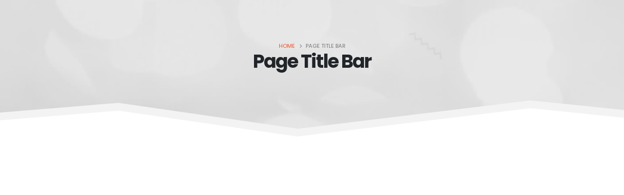

--- FILE ---
content_type: text/html; charset=UTF-8
request_url: https://bdairpl.com/?porto_builder=page-title-bar
body_size: 14829
content:
<!DOCTYPE html>
<html lang="en-US" prefix="og: http://ogp.me/ns# fb: http://ogp.me/ns/fb#">
<head>
	<meta charset="UTF-8">
	<!--[if IE]><meta http-equiv='X-UA-Compatible' content='IE=edge,chrome=1'><![endif]-->
	<meta name="viewport" content="width=device-width, initial-scale=1.0, minimum-scale=1.0">
	<link rel="profile" href="https://gmpg.org/xfn/11" />
	<link rel="pingback" href="https://bdairpl.com/xmlrpc.php" />

	<meta name="robots" content="noindex,nofollow" /><title>Page Title Bar &#8211; BDA Industrial Resources Pvt. Ltd. | Rajkot</title>
<meta name='robots' content='max-image-preview:large' />
<link rel='dns-prefetch' href='//www.googletagmanager.com' />
<link rel="alternate" type="application/rss+xml" title="BDA Industrial Resources Pvt. Ltd. | Rajkot &raquo; Feed" href="https://bdairpl.com/feed/" />
<link rel="alternate" type="application/rss+xml" title="BDA Industrial Resources Pvt. Ltd. | Rajkot &raquo; Comments Feed" href="https://bdairpl.com/comments/feed/" />
<link rel="alternate" title="oEmbed (JSON)" type="application/json+oembed" href="https://bdairpl.com/wp-json/oembed/1.0/embed?url=https%3A%2F%2Fbdairpl.com%2F%3Fporto_builder%3Dpage-title-bar" />
<link rel="alternate" title="oEmbed (XML)" type="text/xml+oembed" href="https://bdairpl.com/wp-json/oembed/1.0/embed?url=https%3A%2F%2Fbdairpl.com%2F%3Fporto_builder%3Dpage-title-bar&#038;format=xml" />
		<link rel="shortcut icon" href="//bdairpl.com/wp-content/uploads/2021/09/BDA-Logo.png" type="image/x-icon" />
				<link rel="apple-touch-icon" href="//bdairpl.com/wp-content/uploads/2021/09/BDA-Logo.png" />
				<link rel="apple-touch-icon" sizes="120x120" href="//bdairpl.com/wp-content/uploads/2021/09/BDA-Logo.png" />
				<link rel="apple-touch-icon" sizes="76x76" href="//bdairpl.com/wp-content/uploads/2021/09/BDA-Logo.png" />
				<link rel="apple-touch-icon" sizes="152x152" href="//bdairpl.com/wp-content/uploads/2021/09/BDA-Logo.png" />
			<meta name="twitter:card" content="summary_large_image">
	<meta property="twitter:title" content="Page Title Bar"/>
	<meta property="og:title" content="Page Title Bar"/>
	<meta property="og:type" content="website"/>
	<meta property="og:url" content="https://bdairpl.com/?porto_builder=page-title-bar"/>
	<meta property="og:site_name" content="BDA Industrial Resources Pvt. Ltd. | Rajkot"/>
	<meta property="og:description" content=""/>

						<meta property="og:image" content="https://bdairpl.com/wp-content/uploads/2022/10/LogoBDA.jpg"/>
					<style>
	img.wp-smiley,
	img.emoji {
		display: inline !important;
		border: none !important;
		box-shadow: none !important;
		height: 1em !important;
		width: 1em !important;
		margin: 0 0.07em !important;
		vertical-align: -0.1em !important;
		background: none !important;
		padding: 0 !important;
	}
	</style>
	<style id='wp-img-auto-sizes-contain-inline-css'>
img:is([sizes=auto i],[sizes^="auto," i]){contain-intrinsic-size:3000px 1500px}
/*# sourceURL=wp-img-auto-sizes-contain-inline-css */
</style>
<link rel='stylesheet' id='validate-engine-css-css' href='https://bdairpl.com/wp-content/plugins/wysija-newsletters/css/validationEngine.jquery.css?ver=2.21' media='all' />
<style id='classic-theme-styles-inline-css'>
/*! This file is auto-generated */
.wp-block-button__link{color:#fff;background-color:#32373c;border-radius:9999px;box-shadow:none;text-decoration:none;padding:calc(.667em + 2px) calc(1.333em + 2px);font-size:1.125em}.wp-block-file__button{background:#32373c;color:#fff;text-decoration:none}
/*# sourceURL=/wp-includes/css/classic-themes.min.css */
</style>
<link rel='stylesheet' id='contact-form-7-css' href='https://bdairpl.com/wp-content/plugins/contact-form-7/includes/css/styles.css?ver=6.1' media='all' />
<link rel='stylesheet' id='elementor-icons-css' href='https://bdairpl.com/wp-content/plugins/elementor/assets/lib/eicons/css/elementor-icons.min.css?ver=5.43.0' media='all' />
<link rel='stylesheet' id='elementor-frontend-css' href='https://bdairpl.com/wp-content/uploads/elementor/css/custom-frontend.min.css?ver=1751534369' media='all' />
<link rel='stylesheet' id='elementor-post-2868-css' href='https://bdairpl.com/wp-content/uploads/elementor/css/post-2868.css?ver=1751534369' media='all' />
<link rel='stylesheet' id='eael-general-css' href='https://bdairpl.com/wp-content/plugins/essential-addons-for-elementor-lite/assets/front-end/css/view/general.min.css?ver=6.1.20' media='all' />
<link rel='stylesheet' id='porto-css-vars-css' href='https://bdairpl.com/wp-content/uploads/porto_styles/theme_css_vars.css?ver=7.3.2' media='all' />
<link rel='stylesheet' id='bootstrap-css' href='https://bdairpl.com/wp-content/uploads/porto_styles/bootstrap.css?ver=7.3.2' media='all' />
<link rel='stylesheet' id='porto-plugins-css' href='https://bdairpl.com/wp-content/themes/porto/css/plugins_optimized.css?ver=7.3.2' media='all' />
<link rel='stylesheet' id='porto-theme-css' href='https://bdairpl.com/wp-content/themes/porto/css/theme.css?ver=7.3.2' media='all' />
<link rel='stylesheet' id='porto-theme-member-css' href='https://bdairpl.com/wp-content/themes/porto/css/theme_member.css?ver=7.3.2' media='all' />
<link rel='stylesheet' id='porto-shortcodes-css' href='https://bdairpl.com/wp-content/uploads/porto_styles/shortcodes.css?ver=7.3.2' media='all' />
<link rel='stylesheet' id='porto-theme-elementor-css' href='https://bdairpl.com/wp-content/themes/porto/css/theme_elementor.css?ver=7.3.2' media='all' />
<link rel='stylesheet' id='porto-dynamic-style-css' href='https://bdairpl.com/wp-content/uploads/porto_styles/dynamic_style.css?ver=7.3.2' media='all' />
<link rel='stylesheet' id='porto-type-builder-css' href='https://bdairpl.com/wp-content/plugins/porto-functionality/builders/assets/type-builder.css?ver=3.3.2' media='all' />
<link rel='stylesheet' id='elementor-post-393-css' href='https://bdairpl.com/wp-content/uploads/elementor/css/post-393.css?ver=1751534370' media='all' />
<link rel='stylesheet' id='widget-heading-css' href='https://bdairpl.com/wp-content/plugins/elementor/assets/css/widget-heading.min.css?ver=3.30.0' media='all' />
<link rel='stylesheet' id='elementor-post-5-css' href='https://bdairpl.com/wp-content/uploads/elementor/css/post-5.css?ver=7.3.2' media='all' />
<link rel='stylesheet' id='widget-image-css' href='https://bdairpl.com/wp-content/plugins/elementor/assets/css/widget-image.min.css?ver=3.30.0' media='all' />
<link rel='stylesheet' id='e-animation-grow-css' href='https://bdairpl.com/wp-content/plugins/elementor/assets/lib/animations/styles/e-animation-grow.min.css?ver=3.30.0' media='all' />
<link rel='stylesheet' id='widget-social-icons-css' href='https://bdairpl.com/wp-content/plugins/elementor/assets/css/widget-social-icons.min.css?ver=3.30.0' media='all' />
<link rel='stylesheet' id='e-apple-webkit-css' href='https://bdairpl.com/wp-content/uploads/elementor/css/custom-apple-webkit.min.css?ver=1751534369' media='all' />
<link rel='stylesheet' id='elementor-post-335-css' href='https://bdairpl.com/wp-content/uploads/elementor/css/post-335.css?ver=7.3.2' media='all' />
<link rel='stylesheet' id='porto-style-css' href='https://bdairpl.com/wp-content/themes/porto/style.css?ver=7.3.2' media='all' />
<style id='porto-style-inline-css'>
.side-header-narrow-bar-logo{max-width:410px}@media (min-width:992px){}.page-top .sort-source{position:static;text-align:center;margin-top:5px;border-width:0}.page-top ul.breadcrumb{-ms-flex-pack:center;justify-content:center}.page-top .page-title{font-weight:700}@media (min-width:1500px){.left-sidebar.col-lg-3,.right-sidebar.col-lg-3{width:20%}.main-content.col-lg-9{width:80%}.main-content.col-lg-6{width:60%}}#header .share-links a{font-size:16.8px;width:48px;height:48px;box-shadow:none}#header .search-popup .searchform{left:auto;right:-1.5rem}#header .searchform button,#header .searchform-popup .search-toggle{font-size:15.4px;color:#212529}input[type="submit"],.custom-scroll-action{cursor:pointer}.btn{border-radius:0}.elementor-container,.elementor-row{flex-wrap:wrap}.custom-pos-static .elementor-container,.custom-pos-static .elementor-column,.custom-pos-static .elementor-widget-wrap{position:static}#nav-panel > .container{padding:0}.mobile-menu > .d-none{display:block !important}.home .porto-block-html-content-top{display:none}.z-index-n-1{z-index:-1}.custom-banner-size{font-size:1rem}.ws-nowrap{white-space:nowrap !important}.custom-scroll-action .porto-just-icon-wrapper{display:flex}.custom-highlight-1 strong{position:relative}.custom-highlight-1 strong::before{content:'';position:absolute;bottom:5px;left:0;width:100%;border-bottom:7px solid #f04c23;opacity:0.2;z-index:0}.custom-img-pos-1 img{position:absolute;top:0;right:0}.custom-text-bg-1 h2{background-image:url(//sw-themes.com/porto_dummy/wp-content/uploads/2021/02/text-background.jpg);background-position:center center;background-repeat:no-repeat;background-size:cover}.custom-text-bg-2 h2{background-image:url(//sw-themes.com/porto_dummy/wp-content/uploads/2021/02/text-background-2.jpg);background-position:center center;background-repeat:no-repeat;background-size:cover;padding-right:64px !important}@media (min-width:1200px ){.float-xl-heading-right h2{float:right}}@media (min-width:992px){.custom-text-background h2{background-repeat:no-repeat;background-size:100%;background-position:20% 30%;-webkit-background-clip:text;-webkit-text-fill-color:transparent}}@media (max-width:1599px){.custom-text-background h2{font-size:6.9rem !important}}@media (max-width:1199px){.custom-text-background h2{font-size:4em !important}.mt-xl-max-1{margin-top:-210px !important}.custom-height-1 .custom-box-shadow-1,.custom-height-1 .custom-box-shadow-1 .elementor-widget-container,.custom-height-1 .elementor-image,.custom-height-1 img{height:100%}.custom-height-2 .custom-box-shadow-1{height:calc(50% - 12px)}.custom-width-1 img{width:100%}}@media (max-width:991px){.custom-text-background h2{background-image:none !important}.custom-banner-size{font-size:.875rem}.custom-text-background h2{white-space:normal !important}}@keyframes shapeDividerToLeft{from{transform:translate3d(0,0,0)}to{transform:translate3d(-200%,0,0)}}.shape-divider{position:absolute;top:-1px;left:0;width:100%;height:212px;z-index:1}.shape-divider.shape-divider-bottom{top:auto;bottom:-1px}.shape-divider svg{position:absolute;top:0;left:50%;height:100%;transform:translate3d(-50%,0,0)}.shape-divider .shape-divider-horizontal-animation{position:absolute;top:0;left:0;width:100vw;height:100%;animation-duration:45s;animation-iteration-count:infinite;animation-timing-function:linear}.shape-divider .shape-divider-horizontal-animation.shape-animation-to-left{animation-name:shapeDividerToLeft}.shape-divider .shape-divider-horizontal-animation svg{width:100vw;left:0;transform:none}.shape-divider .shape-divider-horizontal-animation.shape-animation-to-left svg:nth-child(2){transform:rotateY(180deg) translate3d(-99.9%,0,0)}.shape-divider .shape-divider-horizontal-animation.shape-animation-to-left svg:nth-child(3){transform:translate3d(199.8%,0,0)}.svg-fill-color-primary svg,.svg-fill-color-primary path{fill:#f04c23 !important}.custom-crooked-line{display:inline-block;width:77px;overflow:hidden}.elementor-element.custom-crooked-line{width:77px;margin:0 auto}@keyframes crookedLineAnim{from{transform:translate3d(0,0,0)}to{transform:translate3d(-48%,0,0)}}.custom-link-hover-effects:hover .custom-view-more i,.custom-link-hover-effects:hover .porto-sicon-heading-right i{transform:translate3d(7px,0,0)}.custom-link-hover-effects:hover .custom-crooked-line svg:last-child,.custom-team-pos:hover.custom-crooked-line svg:last-child{animation-name:crookedLineAnim;animation-duration:2s;animation-iteration-count:infinite;animation-timing-function:linear}.custom-carousel-box-shadow-1:before{content:'';position:absolute;top:50%;left:50%;width:65%;height:0;box-shadow:0 40px 40px 120px rgba(0,0,0,0.03);transform:translate3d(-50%,-50%,0);z-index:0}.custom-view-more i::before{content:"\e8cc";font-family:"porto"}.custom-link-hover-effects .porto-sicon-heading-right i,.custom-view-more i{display:inline-block !important;transition:ease transform 300ms}.custom-view-more a{padding:0;outline:none !important;box-shadow:none !important}.mw-90{max-width:90px;margin:0 auto}.mw-140{max-width:140px;margin:0 auto}.mw-100{max-width:100px !important;margin:0 auto}.custom-carousel-1 .wpb_single_image .wpb_wrapper,.custom-carousel-1 .owl-stage{display:flex;align-items:center}.custom-dot-type-1 .owl-dots .owl-dot.active > span{background:#3e3e3e !important;width:18px}.custom-dot-type-1 .owl-dots .owl-dot > span{background:#9e9e9e !important;transition:ease all 300ms}.custom-dot-type-1 .owl-nav.disabled+.owl-dots{margin-top:30px}.custom-box-shadow-1{box-shadow:0 15px 60px -36px rgba(0,0,0,0.45)}.custom-weight-1 strong{font-weight:500}.custom-btn-style-1.custom-btn-primary a::before,.wpcf7 .custom-btn-style-1.custom-btn-primary::before{background:#f04c23}.wpcf7 form .custom-btn-style-1::before{z-index:0}.custom-service-item .custom-crooked-line,.custom-crooked-line .porto-sicon-default{width:100%}.custom-service-item .porto-sicon-img img{width:100%}.custom-crooked-line.porto-sicon-box{position:relative}.custom-crooked-line .porto-just-icon-wrapper{display:flex}.custom-crooked-line .porto-sicon-default .porto-sicon-img{width:100%;margin-right:0}.custom-crooked-line .porto-sicon-header{position:absolute;left:0;bottom:0;padding:1rem 1.5rem;z-index:3}.custom-crooked-line .porto-sicon-header .crooked-wrapper{display:inline-block;width:77px;overflow:hidden}.custom-crooked-line .porto-sicon-img::before{content:' ';position:absolute;top:0;right:0;bottom:0;left:0;z-index:2;background:#212529;opacity:0.8;pointer-events:none;transition:ease opacity 300ms 100ms}.h-123{height:123px}.custom-box-shadow-2 .elementor-widget-wrap{padding:0 !important;box-shadow:0 0 21px -5px rgba(0,0,0,0.2)}@media (max-width:575px){.custom-service-item h3{font-size:1.1rem !important}}.custom-benefit-padding{padding:6.9230769231rem 0 5.8rem 0}.custom-overlay{position:absolute;top:0;right:0;bottom:0;left:0;max-width:40%;height:180%}.custom-overlay::before{content:' ';position:absolute;top:0;left:0;right:0;bottom:0;z-index:2;background:#212529;opacity:0;pointer-events:none;transition:ease opacity 300ms 100ms}.custom-overlay [data-plugin-parallax]{height:100%}.overlay-color-primary::before{opacity:.8;background-color:#f04c23}.h-102{height:102px}.shape-divider.shape-divider-reverse{transform:rotateX(180deg)}.z-index-3{z-index:3}.elementor-progress-percentage{position:absolute;right:-15px;bottom:14px;height:10px;font-size:12.6px;line-height:10px;font-weight:600;color:#212529}.elementor-progress-wrapper{overflow:visible !important}.custom-team-pos .porto-sicon-img{position:relative}.custom-team-pos .porto-sicon-img img{object-fit:cover}.custom-team-pos .porto-sicon-img:hover::before{opacity:.8}.custom-team-pos .porto-sicon-img::before{opacity:0}.custom-team-pos .porto-sicon-header{bottom:117px}.custom-team-pos .porto-sicon-header h3{text-indent:-9999px}.custom-team-pos .porto-sicon-description{margin-top:0;padding:32px;background:#fff}.custom-team-pos .porto-sicon-description p{margin-bottom:0}.custom-text-member{font-size:25.2px;line-height:27px;letter-spacing:-.05em}.text-color-hover-primary:hover{color:#f04c23}.container-fluid .custom-member-section.elementor-section-full_width > .elementor-column-gap-no{width:100%;margin:0}.custom-contact-padding{padding:6.9230769231rem 0 8.1rem 0}.custom-contact{max-width:32%;left:auto}.custom-contact::before{opacity:.9}.wpcf7-form .form-control{background:transparent;border:none;border-bottom:1px solid #404040;line-height:1.85;color:#FFF;box-shadow:none;font-size:14px}.wpcf7-form .form-control::placeholder{color:#fff}.wpcf7-form input[type="submit"]{position:relative;box-shadow:none;outline:none;font-size:15.4px;padding:12px 28px}.wpcf7-form textarea{max-height:217px}.custom-contact .elementor-widget-wrap{height:100%}.home .meta-author,.home .meta-comments,.home .post-excerpt,.home .meta-cats i{display:none !important}.home .meta-cats a{font-size:12.6px;font-weight:600;color:#969696;letter-spacing:2px;text-transform:uppercase}.home .grid-box{box-shadow:0 0 21px -5px rgba(0,0,0,0.2)}.home .post-meta,.home .post-content,.home .grid-box .clearfix:last-child{padding-left:24px;padding-right:24px}.home .post-grid{padding-left:10px;padding-right:10px;margin-bottom:24px !important}.home .posts-container.row{margin-right:-10px;margin-left:-10px}.home article.post .post-date{right:14px;top:auto;bottom:26px;padding:8px 16px;width:auto;background:#F04C23;transition:transform .3s}.home article.post:hover .post-date{transform:translate3d(2.5px,2.5px,0)}.home article.post .post-date::before{content:'';position:absolute;top:0;left:0;width:100%;height:100%;background:inherit;opacity:0.7;transform:translate3d(5px,5px,0);transition:ease transform 300ms;z-index:-1}.home article.post:hover .post-date::before{transform:translate3d(0,0,0)}.home article.post .post-date .day{background:#F04C23;color:#fff;padding:0;font-size:1.44375rem;font-weight:600;line-height:1.2}.home article.post .post-date .month{padding:0 4px;line-height:1.2;box-shadow:none;font-size:13.86px;font-weight:600;letter-spacing:2px;text-transform:uppercase}.home .img-thumbnail::before{content:' ';position:absolute;top:0;right:0;bottom:0;left:0;z-index:2;background:#212529;opacity:0;pointer-events:none;transition:ease opacity 300ms 100ms}.home .img-thumbnail:hover::before{opacity:.8}.home .post .zoom{display:none}.home .post .post-meta{padding-top:9px;margin-bottom:0}.home .post .btn-readmore{margin-top:-12px;padding:0 0 19px 0;border-width:0;background:#fff;color:#f04c23;font-size:14px !important;font-weight:500;text-transform:capitalize !important}.home .post .btn-readmore::after{content:"\e70b";display:inline-block;margin-left:8px;vertical-align:middle;font-family:porto;font-size:25px;transition:ease transform 300ms}.home .post .entry-title a:hover{color:#f04c23}.home .post:hover .btn-readmore::after{transform:translate3d(7px,0,0)}.post .img-thumbnail{padding:0;border-width:0}.elementor-testimonial-wrapper .elementor-testimonial-content{padding:0 10%;margin-bottom:24px}.elementor-testimonial-image{position:absolute;left:50%;transform:translateX(-50%);top:-29px}.elementor-testimonial-image img{border-radius:0 !important}.box-shadow-4{box-shadow:0 0 21px -5px rgba(0,0,0,0.2)}.nav-pos-outside .owl-nav .owl-next::before,.nav-pos-outside .owl-nav .owl-prev::before{content:"\e70b";font-size:28px}.nav-pos-outside .owl-nav .owl-prev{transform:rotateY(180deg) translateY(-50%)}.owl-carousel.nav-pos-outside .owl-nav .owl-prev{left:-71px}.owl-carousel.nav-pos-outside .owl-nav .owl-next{right:-41px}@media (max-width:996px){.owl-carousel.nav-pos-outside .owl-nav .owl-prev,.owl-carousel.nav-pos-outside .owl-nav .owl-next{display:none}}@media (min-width:1921px){.shape-divider{top:-2px}.shape-divider svg{width:100%;top:1px}.shape-divider.shape-divider-bottom{bottom:-2px}}@media (min-width:992px){.single-post .main-content.col-lg-9,.blog .main-content.col-lg-9,.archive.category .main-content.col-lg-9{flex:0 0 66.666667%;max-width:66.666667%}.single-post .porto-blog-sidebar,.blog .porto-blog-sidebar,.archive.category .porto-blog-sidebar{flex:0 0 33.333333%;max-width:33.333333%}}.single-post h3{color:#212529}.single-post .main-content-wrap,.blog .main-content-wrap,.archive.category .main-content-wrap{margin-top:52px}.sidebar-content{padding:0 16px}.sidebar-content .widget .widget-title{font-size:1.5em;letter-spacing:-.05em;margin-bottom:16px}.sidebar-content #searchform #s,.sidebar-content .widget_search .btn-dark{height:45px;font-size:11.2px}.sidebar-content .widget + .widget{padding-top:37px}.widget_recent_entries .post-date{line-height:26px}.widget_recent_entries > ul li > a,.widget_recent_comments > ul li > a{font-weight:700;line-height:19.6px}.widget_categories > ul li > a{font-size:12.6px;font-weight:400;line-height:20px;color:#666}.porto-blog-sidebar .widget_categories .cat-item a{display:inline-block;padding:8px 0 8px 22px !important}.porto-blog-sidebar .widget_categories .cat-item a::before{margin-left:0;font-family:'Font Awesome 5 Free';content:"\f054";font-weight:900;position:absolute;top:9px;font-size:0.45rem;opacity:0.7;transform:translate3d(-1px,0,0);left:12px}.posts-modern .post .entry-title{margin-bottom:.5rem;padding-bottom:.25rem;font-size:1.5em;font-weight:700;letter-spacing:-.05em;line-height:27px}.posts-modern .post .post-meta{font-size:.8em;margin:.5rem 0;line-height:26px;order:-1}.posts-modern .post-content{display:flex;flex-direction:column}.posts-modern .post-image,.posts-modern .post-image .owl-carousel{margin-bottom:.5rem !important}.post-modern .btn-readmore{text-transform:capitalize;font-size:1em;font-weight:500}.blog-posts .post-modern{padding-bottom:.5rem;border-bottom-width:0}.post-modern .post-excerpt{margin-bottom:8px}.pagination .page-numbers{min-width:40px;height:40px;line-height:38px;font-weight:400;background:#fff;border:none;font-size:1rem;color:#f04c23;border:1px solid rgba(0,0,0,0.06)}.pagination .page-numbers:not(.current):hover{background-color:#e9ecef;border-color:#dee2e6}.post-meta{display:none !important}.post-modern .post-image{display:none !important}@media (min-width:1170px){#header .logo{padding:15px}}.elementor-5 .elementor-element.elementor-element-bea068a > .elementor-widget-container{background-color:#ffffff !important}#header .share-links a{font-size:16.8px;width:42px !important;height:42px !important;box-shadow:none}.custom-page-header .breadcrumb{justify-content:center}.custom-page-header .breadcrumb >li{font-size:11.2px}.custom-page-header ul.breadcrumb >li .delimiter{margin:0 1px}.custom-page-header .page-title{font-weight:700;line-height:1}.porto-block-html-content-top{overflow:hidden}
/*# sourceURL=porto-style-inline-css */
</style>
<link rel='stylesheet' id='styles-child-css' href='https://bdairpl.com/wp-content/themes/porto-child/style.css?ver=6.9' media='all' />
<link rel='stylesheet' id='elementor-gf-local-roboto-css' href='https://bdairpl.com/wp-content/uploads/elementor/google-fonts/css/roboto.css?ver=1750697104' media='all' />
<link rel='stylesheet' id='elementor-gf-local-robotoslab-css' href='https://bdairpl.com/wp-content/uploads/elementor/google-fonts/css/robotoslab.css?ver=1750697111' media='all' />
<link rel='stylesheet' id='elementor-icons-shared-0-css' href='https://bdairpl.com/wp-content/plugins/elementor/assets/lib/font-awesome/css/fontawesome.min.css?ver=5.15.3' media='all' />
<link rel='stylesheet' id='elementor-icons-fa-regular-css' href='https://bdairpl.com/wp-content/plugins/elementor/assets/lib/font-awesome/css/regular.min.css?ver=5.15.3' media='all' />
<link rel='stylesheet' id='elementor-icons-fa-brands-css' href='https://bdairpl.com/wp-content/plugins/elementor/assets/lib/font-awesome/css/brands.min.css?ver=5.15.3' media='all' />
<script src="https://bdairpl.com/wp-includes/js/jquery/jquery.min.js?ver=3.7.1" id="jquery-core-js"></script>
<script src="https://bdairpl.com/wp-includes/js/jquery/jquery-migrate.min.js?ver=3.4.1" id="jquery-migrate-js"></script>

<!-- Google tag (gtag.js) snippet added by Site Kit -->

<!-- Google Analytics snippet added by Site Kit -->
<script src="https://www.googletagmanager.com/gtag/js?id=G-F6PT7X228T" id="google_gtagjs-js" async></script>
<script id="google_gtagjs-js-after">
window.dataLayer = window.dataLayer || [];function gtag(){dataLayer.push(arguments);}
gtag("set","linker",{"domains":["bdairpl.com"]});
gtag("js", new Date());
gtag("set", "developer_id.dZTNiMT", true);
gtag("config", "G-F6PT7X228T");
//# sourceURL=google_gtagjs-js-after
</script>

<!-- End Google tag (gtag.js) snippet added by Site Kit -->
<link rel="https://api.w.org/" href="https://bdairpl.com/wp-json/" /><link rel="alternate" title="JSON" type="application/json" href="https://bdairpl.com/wp-json/wp/v2/porto_builder/393" /><link rel="EditURI" type="application/rsd+xml" title="RSD" href="https://bdairpl.com/xmlrpc.php?rsd" />
<meta name="generator" content="WordPress 6.9" />
<link rel="canonical" href="https://bdairpl.com/?porto_builder=page-title-bar" />
<link rel='shortlink' href='https://bdairpl.com/?p=393' />
<script type="text/javascript">if(!window._buttonizer) { window._buttonizer = {}; };var _buttonizer_page_data = {"language":"en"};window._buttonizer.data = { ..._buttonizer_page_data, ...window._buttonizer.data };</script><meta name="generator" content="Site Kit by Google 1.156.0" />		<script type="text/javascript" id="webfont-queue">
		WebFontConfig = {
			google: { families: [ 'Poppins:400,500,600,700,800' ] }
		};
		(function(d) {
			var wf = d.createElement('script'), s = d.scripts[d.scripts.length - 1];
			wf.src = 'https://bdairpl.com/wp-content/themes/porto/js/libs/webfont.js';
			wf.async = true;
			s.parentNode.insertBefore(wf, s);
		})(document);</script>
		<meta name="generator" content="Elementor 3.30.0; features: additional_custom_breakpoints; settings: css_print_method-external, google_font-enabled, font_display-auto">
<style>.recentcomments a{display:inline !important;padding:0 !important;margin:0 !important;}</style>			<style>
				.e-con.e-parent:nth-of-type(n+4):not(.e-lazyloaded):not(.e-no-lazyload),
				.e-con.e-parent:nth-of-type(n+4):not(.e-lazyloaded):not(.e-no-lazyload) * {
					background-image: none !important;
				}
				@media screen and (max-height: 1024px) {
					.e-con.e-parent:nth-of-type(n+3):not(.e-lazyloaded):not(.e-no-lazyload),
					.e-con.e-parent:nth-of-type(n+3):not(.e-lazyloaded):not(.e-no-lazyload) * {
						background-image: none !important;
					}
				}
				@media screen and (max-height: 640px) {
					.e-con.e-parent:nth-of-type(n+2):not(.e-lazyloaded):not(.e-no-lazyload),
					.e-con.e-parent:nth-of-type(n+2):not(.e-lazyloaded):not(.e-no-lazyload) * {
						background-image: none !important;
					}
				}
			</style>
			<meta name="generator" content="Powered by Slider Revolution 6.7.23 - responsive, Mobile-Friendly Slider Plugin for WordPress with comfortable drag and drop interface." />
<script>function setREVStartSize(e){
			//window.requestAnimationFrame(function() {
				window.RSIW = window.RSIW===undefined ? window.innerWidth : window.RSIW;
				window.RSIH = window.RSIH===undefined ? window.innerHeight : window.RSIH;
				try {
					var pw = document.getElementById(e.c).parentNode.offsetWidth,
						newh;
					pw = pw===0 || isNaN(pw) || (e.l=="fullwidth" || e.layout=="fullwidth") ? window.RSIW : pw;
					e.tabw = e.tabw===undefined ? 0 : parseInt(e.tabw);
					e.thumbw = e.thumbw===undefined ? 0 : parseInt(e.thumbw);
					e.tabh = e.tabh===undefined ? 0 : parseInt(e.tabh);
					e.thumbh = e.thumbh===undefined ? 0 : parseInt(e.thumbh);
					e.tabhide = e.tabhide===undefined ? 0 : parseInt(e.tabhide);
					e.thumbhide = e.thumbhide===undefined ? 0 : parseInt(e.thumbhide);
					e.mh = e.mh===undefined || e.mh=="" || e.mh==="auto" ? 0 : parseInt(e.mh,0);
					if(e.layout==="fullscreen" || e.l==="fullscreen")
						newh = Math.max(e.mh,window.RSIH);
					else{
						e.gw = Array.isArray(e.gw) ? e.gw : [e.gw];
						for (var i in e.rl) if (e.gw[i]===undefined || e.gw[i]===0) e.gw[i] = e.gw[i-1];
						e.gh = e.el===undefined || e.el==="" || (Array.isArray(e.el) && e.el.length==0)? e.gh : e.el;
						e.gh = Array.isArray(e.gh) ? e.gh : [e.gh];
						for (var i in e.rl) if (e.gh[i]===undefined || e.gh[i]===0) e.gh[i] = e.gh[i-1];
											
						var nl = new Array(e.rl.length),
							ix = 0,
							sl;
						e.tabw = e.tabhide>=pw ? 0 : e.tabw;
						e.thumbw = e.thumbhide>=pw ? 0 : e.thumbw;
						e.tabh = e.tabhide>=pw ? 0 : e.tabh;
						e.thumbh = e.thumbhide>=pw ? 0 : e.thumbh;
						for (var i in e.rl) nl[i] = e.rl[i]<window.RSIW ? 0 : e.rl[i];
						sl = nl[0];
						for (var i in nl) if (sl>nl[i] && nl[i]>0) { sl = nl[i]; ix=i;}
						var m = pw>(e.gw[ix]+e.tabw+e.thumbw) ? 1 : (pw-(e.tabw+e.thumbw)) / (e.gw[ix]);
						newh =  (e.gh[ix] * m) + (e.tabh + e.thumbh);
					}
					var el = document.getElementById(e.c);
					if (el!==null && el) el.style.height = newh+"px";
					el = document.getElementById(e.c+"_wrapper");
					if (el!==null && el) {
						el.style.height = newh+"px";
						el.style.display = "block";
					}
				} catch(e){
					console.log("Failure at Presize of Slider:" + e)
				}
			//});
		  };</script>
<style id='global-styles-inline-css'>
:root{--wp--preset--aspect-ratio--square: 1;--wp--preset--aspect-ratio--4-3: 4/3;--wp--preset--aspect-ratio--3-4: 3/4;--wp--preset--aspect-ratio--3-2: 3/2;--wp--preset--aspect-ratio--2-3: 2/3;--wp--preset--aspect-ratio--16-9: 16/9;--wp--preset--aspect-ratio--9-16: 9/16;--wp--preset--color--black: #000000;--wp--preset--color--cyan-bluish-gray: #abb8c3;--wp--preset--color--white: #ffffff;--wp--preset--color--pale-pink: #f78da7;--wp--preset--color--vivid-red: #cf2e2e;--wp--preset--color--luminous-vivid-orange: #ff6900;--wp--preset--color--luminous-vivid-amber: #fcb900;--wp--preset--color--light-green-cyan: #7bdcb5;--wp--preset--color--vivid-green-cyan: #00d084;--wp--preset--color--pale-cyan-blue: #8ed1fc;--wp--preset--color--vivid-cyan-blue: #0693e3;--wp--preset--color--vivid-purple: #9b51e0;--wp--preset--color--primary: var(--porto-primary-color);--wp--preset--color--secondary: var(--porto-secondary-color);--wp--preset--color--tertiary: var(--porto-tertiary-color);--wp--preset--color--quaternary: var(--porto-quaternary-color);--wp--preset--color--dark: var(--porto-dark-color);--wp--preset--color--light: var(--porto-light-color);--wp--preset--color--primary-hover: var(--porto-primary-light-5);--wp--preset--gradient--vivid-cyan-blue-to-vivid-purple: linear-gradient(135deg,rgb(6,147,227) 0%,rgb(155,81,224) 100%);--wp--preset--gradient--light-green-cyan-to-vivid-green-cyan: linear-gradient(135deg,rgb(122,220,180) 0%,rgb(0,208,130) 100%);--wp--preset--gradient--luminous-vivid-amber-to-luminous-vivid-orange: linear-gradient(135deg,rgb(252,185,0) 0%,rgb(255,105,0) 100%);--wp--preset--gradient--luminous-vivid-orange-to-vivid-red: linear-gradient(135deg,rgb(255,105,0) 0%,rgb(207,46,46) 100%);--wp--preset--gradient--very-light-gray-to-cyan-bluish-gray: linear-gradient(135deg,rgb(238,238,238) 0%,rgb(169,184,195) 100%);--wp--preset--gradient--cool-to-warm-spectrum: linear-gradient(135deg,rgb(74,234,220) 0%,rgb(151,120,209) 20%,rgb(207,42,186) 40%,rgb(238,44,130) 60%,rgb(251,105,98) 80%,rgb(254,248,76) 100%);--wp--preset--gradient--blush-light-purple: linear-gradient(135deg,rgb(255,206,236) 0%,rgb(152,150,240) 100%);--wp--preset--gradient--blush-bordeaux: linear-gradient(135deg,rgb(254,205,165) 0%,rgb(254,45,45) 50%,rgb(107,0,62) 100%);--wp--preset--gradient--luminous-dusk: linear-gradient(135deg,rgb(255,203,112) 0%,rgb(199,81,192) 50%,rgb(65,88,208) 100%);--wp--preset--gradient--pale-ocean: linear-gradient(135deg,rgb(255,245,203) 0%,rgb(182,227,212) 50%,rgb(51,167,181) 100%);--wp--preset--gradient--electric-grass: linear-gradient(135deg,rgb(202,248,128) 0%,rgb(113,206,126) 100%);--wp--preset--gradient--midnight: linear-gradient(135deg,rgb(2,3,129) 0%,rgb(40,116,252) 100%);--wp--preset--font-size--small: 13px;--wp--preset--font-size--medium: 20px;--wp--preset--font-size--large: 36px;--wp--preset--font-size--x-large: 42px;--wp--preset--spacing--20: 0.44rem;--wp--preset--spacing--30: 0.67rem;--wp--preset--spacing--40: 1rem;--wp--preset--spacing--50: 1.5rem;--wp--preset--spacing--60: 2.25rem;--wp--preset--spacing--70: 3.38rem;--wp--preset--spacing--80: 5.06rem;--wp--preset--shadow--natural: 6px 6px 9px rgba(0, 0, 0, 0.2);--wp--preset--shadow--deep: 12px 12px 50px rgba(0, 0, 0, 0.4);--wp--preset--shadow--sharp: 6px 6px 0px rgba(0, 0, 0, 0.2);--wp--preset--shadow--outlined: 6px 6px 0px -3px rgb(255, 255, 255), 6px 6px rgb(0, 0, 0);--wp--preset--shadow--crisp: 6px 6px 0px rgb(0, 0, 0);}:where(.is-layout-flex){gap: 0.5em;}:where(.is-layout-grid){gap: 0.5em;}body .is-layout-flex{display: flex;}.is-layout-flex{flex-wrap: wrap;align-items: center;}.is-layout-flex > :is(*, div){margin: 0;}body .is-layout-grid{display: grid;}.is-layout-grid > :is(*, div){margin: 0;}:where(.wp-block-columns.is-layout-flex){gap: 2em;}:where(.wp-block-columns.is-layout-grid){gap: 2em;}:where(.wp-block-post-template.is-layout-flex){gap: 1.25em;}:where(.wp-block-post-template.is-layout-grid){gap: 1.25em;}.has-black-color{color: var(--wp--preset--color--black) !important;}.has-cyan-bluish-gray-color{color: var(--wp--preset--color--cyan-bluish-gray) !important;}.has-white-color{color: var(--wp--preset--color--white) !important;}.has-pale-pink-color{color: var(--wp--preset--color--pale-pink) !important;}.has-vivid-red-color{color: var(--wp--preset--color--vivid-red) !important;}.has-luminous-vivid-orange-color{color: var(--wp--preset--color--luminous-vivid-orange) !important;}.has-luminous-vivid-amber-color{color: var(--wp--preset--color--luminous-vivid-amber) !important;}.has-light-green-cyan-color{color: var(--wp--preset--color--light-green-cyan) !important;}.has-vivid-green-cyan-color{color: var(--wp--preset--color--vivid-green-cyan) !important;}.has-pale-cyan-blue-color{color: var(--wp--preset--color--pale-cyan-blue) !important;}.has-vivid-cyan-blue-color{color: var(--wp--preset--color--vivid-cyan-blue) !important;}.has-vivid-purple-color{color: var(--wp--preset--color--vivid-purple) !important;}.has-black-background-color{background-color: var(--wp--preset--color--black) !important;}.has-cyan-bluish-gray-background-color{background-color: var(--wp--preset--color--cyan-bluish-gray) !important;}.has-white-background-color{background-color: var(--wp--preset--color--white) !important;}.has-pale-pink-background-color{background-color: var(--wp--preset--color--pale-pink) !important;}.has-vivid-red-background-color{background-color: var(--wp--preset--color--vivid-red) !important;}.has-luminous-vivid-orange-background-color{background-color: var(--wp--preset--color--luminous-vivid-orange) !important;}.has-luminous-vivid-amber-background-color{background-color: var(--wp--preset--color--luminous-vivid-amber) !important;}.has-light-green-cyan-background-color{background-color: var(--wp--preset--color--light-green-cyan) !important;}.has-vivid-green-cyan-background-color{background-color: var(--wp--preset--color--vivid-green-cyan) !important;}.has-pale-cyan-blue-background-color{background-color: var(--wp--preset--color--pale-cyan-blue) !important;}.has-vivid-cyan-blue-background-color{background-color: var(--wp--preset--color--vivid-cyan-blue) !important;}.has-vivid-purple-background-color{background-color: var(--wp--preset--color--vivid-purple) !important;}.has-black-border-color{border-color: var(--wp--preset--color--black) !important;}.has-cyan-bluish-gray-border-color{border-color: var(--wp--preset--color--cyan-bluish-gray) !important;}.has-white-border-color{border-color: var(--wp--preset--color--white) !important;}.has-pale-pink-border-color{border-color: var(--wp--preset--color--pale-pink) !important;}.has-vivid-red-border-color{border-color: var(--wp--preset--color--vivid-red) !important;}.has-luminous-vivid-orange-border-color{border-color: var(--wp--preset--color--luminous-vivid-orange) !important;}.has-luminous-vivid-amber-border-color{border-color: var(--wp--preset--color--luminous-vivid-amber) !important;}.has-light-green-cyan-border-color{border-color: var(--wp--preset--color--light-green-cyan) !important;}.has-vivid-green-cyan-border-color{border-color: var(--wp--preset--color--vivid-green-cyan) !important;}.has-pale-cyan-blue-border-color{border-color: var(--wp--preset--color--pale-cyan-blue) !important;}.has-vivid-cyan-blue-border-color{border-color: var(--wp--preset--color--vivid-cyan-blue) !important;}.has-vivid-purple-border-color{border-color: var(--wp--preset--color--vivid-purple) !important;}.has-vivid-cyan-blue-to-vivid-purple-gradient-background{background: var(--wp--preset--gradient--vivid-cyan-blue-to-vivid-purple) !important;}.has-light-green-cyan-to-vivid-green-cyan-gradient-background{background: var(--wp--preset--gradient--light-green-cyan-to-vivid-green-cyan) !important;}.has-luminous-vivid-amber-to-luminous-vivid-orange-gradient-background{background: var(--wp--preset--gradient--luminous-vivid-amber-to-luminous-vivid-orange) !important;}.has-luminous-vivid-orange-to-vivid-red-gradient-background{background: var(--wp--preset--gradient--luminous-vivid-orange-to-vivid-red) !important;}.has-very-light-gray-to-cyan-bluish-gray-gradient-background{background: var(--wp--preset--gradient--very-light-gray-to-cyan-bluish-gray) !important;}.has-cool-to-warm-spectrum-gradient-background{background: var(--wp--preset--gradient--cool-to-warm-spectrum) !important;}.has-blush-light-purple-gradient-background{background: var(--wp--preset--gradient--blush-light-purple) !important;}.has-blush-bordeaux-gradient-background{background: var(--wp--preset--gradient--blush-bordeaux) !important;}.has-luminous-dusk-gradient-background{background: var(--wp--preset--gradient--luminous-dusk) !important;}.has-pale-ocean-gradient-background{background: var(--wp--preset--gradient--pale-ocean) !important;}.has-electric-grass-gradient-background{background: var(--wp--preset--gradient--electric-grass) !important;}.has-midnight-gradient-background{background: var(--wp--preset--gradient--midnight) !important;}.has-small-font-size{font-size: var(--wp--preset--font-size--small) !important;}.has-medium-font-size{font-size: var(--wp--preset--font-size--medium) !important;}.has-large-font-size{font-size: var(--wp--preset--font-size--large) !important;}.has-x-large-font-size{font-size: var(--wp--preset--font-size--x-large) !important;}
/*# sourceURL=global-styles-inline-css */
</style>
<link rel='stylesheet' id='rs-plugin-settings-css' href='//bdairpl.com/wp-content/plugins/revslider/sr6/assets/css/rs6.css?ver=6.7.23' media='all' />
<style id='rs-plugin-settings-inline-css'>
#rs-demo-id {}
/*# sourceURL=rs-plugin-settings-inline-css */
</style>
</head>
<body class="wp-singular porto_builder-template-default single single-porto_builder postid-393 wp-embed-responsive wp-theme-porto wp-child-theme-porto-child porto-breadcrumbs-bb full blog-1 elementor-default elementor-kit-2868 elementor-page elementor-page-393">
<div class="page-wrapper">		<div data-elementor-type="wp-post" data-elementor-id="393" class="elementor elementor-393">
						<section class="elementor-section elementor-top-section elementor-element elementor-element-6713682 elementor-section-full_width overflow-hidden custom-pos-static p-t-xlg p-b-xlg elementor-section-height-default elementor-section-height-default" data-id="6713682" data-element_type="section" data-settings="{&quot;background_background&quot;:&quot;classic&quot;}">
		
							<div class="elementor-container elementor-column-gap-default">
											<div class="elementor-column elementor-col-100 elementor-top-column elementor-element elementor-element-b72394d" data-id="b72394d" data-element_type="column">
					<div class="elementor-widget-wrap elementor-element-populated">
								<div class="elementor-element elementor-element-e62925c mb-0 elementor-widget elementor-widget-shortcode" data-id="e62925c" data-element_type="widget" data-widget_type="shortcode.default">
				<div class="elementor-widget-container">
							<div class="elementor-shortcode"><div class="page-top page-header-7  pt-0 pb-5 my-3 custom-page-header"><style>.page-top { background: none; border-bottom: none; } .page-top .page-title:not(.b-none):after { display: none; }.page-top .breadcrumbs-wrap { color: #777777}.page-top .breadcrumbs-wrap a { color: #f04c23 }.page-top .page-title {color: #212529;font-size: 38.5px;margin-bottom: 24px;}</style><div class="container">
	<div class="row">
		<div class="col-lg-12">
							<div class="breadcrumbs-wrap text-center">
					<ul class="breadcrumb" itemscope itemtype="https://schema.org/BreadcrumbList"><li class="home" itemprop="itemListElement" itemscope itemtype="https://schema.org/ListItem"><a itemprop="item" href="https://bdairpl.com" title="Go to Home Page"><span itemprop="name">Home</span></a><meta itemprop="position" content="1" /><i class="delimiter delimiter-2"></i></li><li>Page Title Bar</li></ul>				</div>
						<div class="text-center">
								<h1 class="page-title">Page Title Bar</h1>
							</div>
					</div>
	</div>
</div>
</div></div>
						</div>
				</div>
				<div class="elementor-element elementor-element-35982b4 shape-divider shape-divider-reverse h-123 shape-divider-bottom elementor-widget elementor-widget-html" data-id="35982b4" data-element_type="widget" data-widget_type="html.default">
				<div class="elementor-widget-container">
					<svg version="1.1" xmlns="http://www.w3.org/2000/svg" xmlns:xlink="http://www.w3.org/1999/xlink" x="0px" y="0px" viewBox="0 0 1920 123" preserveAspectRatio="none">
							<polygon fill="#F3F3F3" points="0,90 221,60 563,88 931,35 1408,93 1920,41 1920,-1 0,-1 "></polygon>
							<polygon fill="#FFFFFF" points="0,75 219,44 563,72 930,19 1408,77 1920,25 1920,-1 0,-1 "></polygon>
						</svg>				</div>
				</div>
					</div>
				</div>
					</div>
				</section>
				</div>
		</div>
		<script>
			window.RS_MODULES = window.RS_MODULES || {};
			window.RS_MODULES.modules = window.RS_MODULES.modules || {};
			window.RS_MODULES.waiting = window.RS_MODULES.waiting || [];
			window.RS_MODULES.defered = true;
			window.RS_MODULES.moduleWaiting = window.RS_MODULES.moduleWaiting || {};
			window.RS_MODULES.type = 'compiled';
		</script>
		<script type="speculationrules">
{"prefetch":[{"source":"document","where":{"and":[{"href_matches":"/*"},{"not":{"href_matches":["/wp-*.php","/wp-admin/*","/wp-content/uploads/*","/wp-content/*","/wp-content/plugins/*","/wp-content/themes/porto-child/*","/wp-content/themes/porto/*","/*\\?(.+)"]}},{"not":{"selector_matches":"a[rel~=\"nofollow\"]"}},{"not":{"selector_matches":".no-prefetch, .no-prefetch a"}}]},"eagerness":"conservative"}]}
</script>
			<script>
				const lazyloadRunObserver = () => {
					const lazyloadBackgrounds = document.querySelectorAll( `.e-con.e-parent:not(.e-lazyloaded)` );
					const lazyloadBackgroundObserver = new IntersectionObserver( ( entries ) => {
						entries.forEach( ( entry ) => {
							if ( entry.isIntersecting ) {
								let lazyloadBackground = entry.target;
								if( lazyloadBackground ) {
									lazyloadBackground.classList.add( 'e-lazyloaded' );
								}
								lazyloadBackgroundObserver.unobserve( entry.target );
							}
						});
					}, { rootMargin: '200px 0px 200px 0px' } );
					lazyloadBackgrounds.forEach( ( lazyloadBackground ) => {
						lazyloadBackgroundObserver.observe( lazyloadBackground );
					} );
				};
				const events = [
					'DOMContentLoaded',
					'elementor/lazyload/observe',
				];
				events.forEach( ( event ) => {
					document.addEventListener( event, lazyloadRunObserver );
				} );
			</script>
			<script type="text/javascript">(function(n,t,c,d){if(t.getElementById(d)){return}var o=t.createElement('script');o.id=d;(o.async=!0),(o.src='https://cdn.buttonizer.io/embed.js'),(o.onload=function(){window.Buttonizer?window.Buttonizer.init(c):window.addEventListener('buttonizer_script_loaded',()=>window.Buttonizer.init(c))}),t.head.appendChild(o)})(window,document,'bdd1f619-3588-41e0-8806-d58c93767b0b','buttonizer_script')</script><script src="https://bdairpl.com/wp-includes/js/dist/hooks.min.js?ver=dd5603f07f9220ed27f1" id="wp-hooks-js"></script>
<script src="https://bdairpl.com/wp-includes/js/dist/i18n.min.js?ver=c26c3dc7bed366793375" id="wp-i18n-js"></script>
<script id="wp-i18n-js-after">
wp.i18n.setLocaleData( { 'text direction\u0004ltr': [ 'ltr' ] } );
//# sourceURL=wp-i18n-js-after
</script>
<script src="https://bdairpl.com/wp-content/plugins/contact-form-7/includes/swv/js/index.js?ver=6.1" id="swv-js"></script>
<script id="contact-form-7-js-before">
var wpcf7 = {
    "api": {
        "root": "https:\/\/bdairpl.com\/wp-json\/",
        "namespace": "contact-form-7\/v1"
    }
};
//# sourceURL=contact-form-7-js-before
</script>
<script src="https://bdairpl.com/wp-content/plugins/contact-form-7/includes/js/index.js?ver=6.1" id="contact-form-7-js"></script>
<script src="https://bdairpl.com/wp-content/plugins/elementor/assets/js/webpack.runtime.min.js?ver=3.30.0" id="elementor-webpack-runtime-js"></script>
<script src="https://bdairpl.com/wp-content/plugins/elementor/assets/js/frontend-modules.min.js?ver=3.30.0" id="elementor-frontend-modules-js"></script>
<script src="https://bdairpl.com/wp-includes/js/jquery/ui/core.min.js?ver=1.13.3" id="jquery-ui-core-js"></script>
<script id="elementor-frontend-js-before">
var elementorFrontendConfig = {"environmentMode":{"edit":false,"wpPreview":false,"isScriptDebug":false},"i18n":{"shareOnFacebook":"Share on Facebook","shareOnTwitter":"Share on Twitter","pinIt":"Pin it","download":"Download","downloadImage":"Download image","fullscreen":"Fullscreen","zoom":"Zoom","share":"Share","playVideo":"Play Video","previous":"Previous","next":"Next","close":"Close","a11yCarouselPrevSlideMessage":"Previous slide","a11yCarouselNextSlideMessage":"Next slide","a11yCarouselFirstSlideMessage":"This is the first slide","a11yCarouselLastSlideMessage":"This is the last slide","a11yCarouselPaginationBulletMessage":"Go to slide"},"is_rtl":false,"breakpoints":{"xs":0,"sm":480,"md":768,"lg":991,"xl":1440,"xxl":1600},"responsive":{"breakpoints":{"mobile":{"label":"Mobile Portrait","value":767,"default_value":767,"direction":"max","is_enabled":true},"mobile_extra":{"label":"Mobile Landscape","value":880,"default_value":880,"direction":"max","is_enabled":false},"tablet":{"label":"Tablet Portrait","value":991,"default_value":1024,"direction":"max","is_enabled":true},"tablet_extra":{"label":"Tablet Landscape","value":1200,"default_value":1200,"direction":"max","is_enabled":false},"laptop":{"label":"Laptop","value":1366,"default_value":1366,"direction":"max","is_enabled":false},"widescreen":{"label":"Widescreen","value":2400,"default_value":2400,"direction":"min","is_enabled":false}},"hasCustomBreakpoints":true},"version":"3.30.0","is_static":false,"experimentalFeatures":{"additional_custom_breakpoints":true,"home_screen":true,"global_classes_should_enforce_capabilities":true,"cloud-library":true,"e_opt_in_v4_page":true},"urls":{"assets":"https:\/\/bdairpl.com\/wp-content\/plugins\/elementor\/assets\/","ajaxurl":"https:\/\/bdairpl.com\/wp-admin\/admin-ajax.php","uploadUrl":"https:\/\/bdairpl.com\/wp-content\/uploads"},"nonces":{"floatingButtonsClickTracking":"f199f5b3f1"},"swiperClass":"swiper","settings":{"page":[],"editorPreferences":[]},"kit":{"viewport_tablet":"991","active_breakpoints":["viewport_mobile","viewport_tablet"],"global_image_lightbox":"yes","lightbox_enable_counter":"yes","lightbox_enable_fullscreen":"yes","lightbox_enable_zoom":"yes","lightbox_enable_share":"yes","lightbox_title_src":"title","lightbox_description_src":"description"},"post":{"id":393,"title":"Page%20Title%20Bar%20%E2%80%93%20BDA%20Industrial%20Resources%20Pvt.%20Ltd.%20%7C%20Rajkot","excerpt":"","featuredImage":false}};
//# sourceURL=elementor-frontend-js-before
</script>
<script src="https://bdairpl.com/wp-content/plugins/elementor/assets/js/frontend.min.js?ver=3.30.0" id="elementor-frontend-js"></script>
<script id="eael-general-js-extra">
var localize = {"ajaxurl":"https://bdairpl.com/wp-admin/admin-ajax.php","nonce":"dd0b375277","i18n":{"added":"Added ","compare":"Compare","loading":"Loading..."},"eael_translate_text":{"required_text":"is a required field","invalid_text":"Invalid","billing_text":"Billing","shipping_text":"Shipping","fg_mfp_counter_text":"of"},"page_permalink":"https://bdairpl.com/?porto_builder=page-title-bar","cart_redirectition":"","cart_page_url":"","el_breakpoints":{"mobile":{"label":"Mobile Portrait","value":767,"default_value":767,"direction":"max","is_enabled":true},"mobile_extra":{"label":"Mobile Landscape","value":880,"default_value":880,"direction":"max","is_enabled":false},"tablet":{"label":"Tablet Portrait","value":991,"default_value":1024,"direction":"max","is_enabled":true},"tablet_extra":{"label":"Tablet Landscape","value":1200,"default_value":1200,"direction":"max","is_enabled":false},"laptop":{"label":"Laptop","value":1366,"default_value":1366,"direction":"max","is_enabled":false},"widescreen":{"label":"Widescreen","value":2400,"default_value":2400,"direction":"min","is_enabled":false}}};
//# sourceURL=eael-general-js-extra
</script>
<script src="https://bdairpl.com/wp-content/plugins/essential-addons-for-elementor-lite/assets/front-end/js/view/general.min.js?ver=6.1.20" id="eael-general-js"></script>
<script src="https://bdairpl.com/wp-content/themes/porto/js/bootstrap.optimized.min.js?ver=5.0.1" id="bootstrap-js"></script>
<script src="https://bdairpl.com/wp-content/themes/porto/js/libs/jquery.cookie.min.js?ver=1.4.1" id="jquery-cookie-js"></script>
<script src="https://bdairpl.com/wp-content/themes/porto/js/libs/owl.carousel.min.js?ver=2.3.4" id="owl.carousel-js"></script>
<script src="https://bdairpl.com/wp-includes/js/imagesloaded.min.js?ver=5.0.0" id="imagesloaded-js"></script>
<script async="async" src="https://bdairpl.com/wp-content/themes/porto/js/libs/jquery.magnific-popup.min.js?ver=1.1.0" id="jquery-magnific-popup-js"></script>
<script id="porto-theme-js-extra">
var js_porto_vars = {"rtl":"","theme_url":"https://bdairpl.com/wp-content/themes/porto-child","ajax_url":"https://bdairpl.com/wp-admin/admin-ajax.php","cart_url":"","change_logo":"","container_width":"1140","grid_gutter_width":"30","show_sticky_header":"1","show_sticky_header_tablet":"1","show_sticky_header_mobile":"","ajax_loader_url":"//bdairpl.com/wp-content/themes/porto/images/ajax-loader@2x.gif","category_ajax":"","compare_popup":"","compare_popup_title":"","prdctfltr_ajax":"","slider_loop":"1","slider_autoplay":"","slider_autoheight":"","slider_speed":"5000","slider_nav":"","slider_nav_hover":"1","slider_margin":"","slider_dots":"1","slider_animatein":"","slider_animateout":"","product_thumbs_count":"4","product_zoom":"1","product_zoom_mobile":"1","product_image_popup":"1","zoom_type":"inner","zoom_scroll":"1","zoom_lens_size":"200","zoom_lens_shape":"square","zoom_contain_lens":"1","zoom_lens_border":"1","zoom_border_color":"#888888","zoom_border":"0","screen_xl":"1170","screen_xxl":"1420","mfp_counter":"%curr% of %total%","mfp_img_error":"\u003Ca href=\"%url%\"\u003EThe image\u003C/a\u003E could not be loaded.","mfp_ajax_error":"\u003Ca href=\"%url%\"\u003EThe content\u003C/a\u003E could not be loaded.","popup_close":"Close","popup_prev":"Previous","popup_next":"Next","request_error":"The requested content cannot be loaded.\u003Cbr/\u003EPlease try again later.","loader_text":"Loading...","submenu_back":"Back","porto_nonce":"fb5ff2372e","use_skeleton_screen":[],"user_edit_pages":"","quick_access":"Click to edit this element.","goto_type":"Go To the Type Builder.","legacy_mode":"1","func_url":"https://bdairpl.com/wp-content/plugins/porto-functionality/"};
//# sourceURL=porto-theme-js-extra
</script>
<script src="https://bdairpl.com/wp-content/themes/porto/js/theme.min.js?ver=7.3.2" id="porto-theme-js"></script>
<script async="async" src="https://bdairpl.com/wp-content/themes/porto/js/theme-async.min.js?ver=7.3.2" id="porto-theme-async-js"></script>
<script async="async" src="https://bdairpl.com/wp-content/themes/porto/js/post-ajax-modal.min.js?ver=7.3.2" id="porto-post-ajax-modal-js"></script>
<script async="async" src="https://bdairpl.com/wp-content/themes/porto/js/member-async.min.js?ver=7.3.2" id="porto-member-async-js"></script>
<script>(function($){
    $(".share-links>a, .elementor-social-icons-wrapper a, .pagination .page-numbers").attr( "data-cursor-effect-hover", "fit" );
    $(".custom-btn-style-1").attr( "data-cursor-effect-hover", "plus" );
    $(".custom-btn-style-1").attr( "data-cursor-effect-hover-color", "light" );
    $(".custom-scroll-action").on("click", function(){
        window.theme.scrolltoContainer($("#aboutus"));
    });
    $(".custom-crooked-line .porto-sicon-header").append('<div class="crooked-wrapper"><svg version="1.1" xmlns="http://www.w3.org/2000/svg" xmlns:xlink="http://www.w3.org/1999/xlink" x="0px" y="0px" viewBox="0 0 1196.9 92" style="enable-background:new 0 0 1196.9 92;" xml:space="preserve" width="154" height="26"> <g transform="translate(0.000000,92.000000) scale(0.100000,-0.100000)"> <path d="M1620.4,630l-290-290l-286,286c-250,249-289,285-305,276c-11-6-161-153-334-326L0,169.6l87.8-82.2l85-85L505.4,335l245,245 l285-285c157-157,289-285,295-285c5,0,138,128,295,285l285,285l290-290l290-290l290,290l290,290l290-290l290-290l290,290l290,290 l290-290l290-290l291,291l291,291l247-243L5983.3,0.1l85,84l84.4,85.6L5723.4,592l-333,327l-290-289l-290-290l-290,290l-290,290 l-290-290l-290-290l-290,290l-290,290l-290-290l-290-290l-290,290l-290,290L1620.4,630z"></path> </g> <g transform="translate(0.000000,92.000000) scale(0.100000,-0.100000)"> <path d="M7432.8,630l-290-290l-286,286c-250,249-289,285-305,276c-11-6-161-153-334-326l-405.4-406.4l84.4-84.3l86.5-85.2 L6317.8,335l245,245l285-285c157-157,289-285,295-285c5,0,138,128,295,285l285,285l290-290l290-290l290,290l290,290l290-290 l290-290l290,290l290,290l290-290l290-290l291,291l291,291l247-243l343.9-338.9l85,84l88.6,81.4L11535.8,592l-333,327l-290-289 l-290-290l-290,290l-290,290l-290-290l-290-290l-290,290l-290,290l-290-290l-290-290l-290,290l-290,290L7432.8,630z"></path> </g> </svg></div>');
    $(".custom-member-item  .custom-plugin-readmore .elementor-widget-container, .custom-plugin-readmore .elementor-widget-wrap").attr("data-plugin-readmore", "");
    $(".custom-member-item .custom-plugin-readmore .elementor-widget-container").attr("data-plugin-options", '{"maxHeight":160 }');
})(window.jQuery);

// Read More
(function(theme, $) {

    theme = theme || {};

    var instanceName = '__readmore';

    var PluginReadMore = function($el, opts) {
        return this.initialize($el, opts);
    };

    PluginReadMore.defaults = {
        buttonOpenLabel: 'View More <i class="fas fa-chevron-down text-2 ml-1"></i>',
        buttonCloseLabel: 'View Less <i class="fas fa-chevron-up text-2 ml-1"></i>',
        enableToggle: true,
        maxHeight: 300,
        overlayColor: '#FFF',
        overlayHeight: 100,
        startOpened: false,
        align: 'left'
    };

    PluginReadMore.prototype = {
        initialize: function($el, opts) {
            var self = this;

            this.$el = $el;

            this
                .setData()
                .setOptions(opts)
                .build()
                .events();

            if( self.options.startOpened ) {
                self.options.wrapper.find('.readmore-button-wrapper  a').trigger('click');
            }

            return this;
        },

        setData: function() {
            this.$el.data(instanceName, this);

            return this;
        },

        setOptions: function(opts) {
            this.options = $.extend(true, {}, PluginReadMore.defaults, opts, {
                wrapper: this.$el
            });

            return this;
        },

        build: function() {
            var self = this;

            self.options.wrapper.addClass('position-relative');

            // Overlay
            self.options.wrapper.append( '<div class="readmore-overlay"></div>' );

            // Check if is Safari
            var backgroundCssValue = 'linear-gradient(180deg, rgba(2, 0, 36, 0) 0%, '+ self.options.overlayColor +' 100%)';
            if( $('html').hasClass('safari') ) {
                backgroundCssValue = '-webkit-linear-gradient(top, rgba(2, 0, 36, 0) 0%, '+ self.options.overlayColor +' 100%)'
            }
            
            self.options.wrapper.find('.readmore-overlay').css({
                background: backgroundCssValue,
                position: 'absolute',
                bottom: 0,
                left: 0,
                width: '100%',
                height: self.options.overlayHeight,
                'z-index': 1
            });

            // Read More Button
            self.options.wrapper.find('.readmore-button-wrapper').removeClass('d-none').css({
                position: 'absolute',
                bottom: 0,
                left: 0,
                width: '100%',
                'z-index': 2
            }); 

            // Button Label
            self.options.wrapper.find('.readmore-button-wrapper a').html( self.options.buttonOpenLabel );

            self.options.wrapper.css({
                'height': self.options.maxHeight,
                'overflow-y': 'hidden'
            });

            // Alignment
            switch ( self.options.align ) {
                case 'center':
                    self.options.wrapper.find('.readmore-button-wrapper').addClass('text-center');
                    break;

                case 'right':
                    self.options.wrapper.find('.readmore-button-wrapper').addClass('text-right');
                    break;

                case 'left':
                default:
                    self.options.wrapper.find('.readmore-button-wrapper').addClass('text-left');
                    break;
            }

            return this;

        },

        events: function() {
            var self = this;

            // Read More
            self.readMore = function() {
                self.options.wrapper.find('.readmore-button-wrapper a:not(.readless)').on('click', function(e){
                    e.preventDefault();

                    var $this = $(this);

                    setTimeout(function(){
                        self.options.wrapper.animate({
                            'height': self.options.wrapper[0].scrollHeight
                        }, function(){
                            if( !self.options.enableToggle ) {
                                $this.fadeOut();
                            }

                            $this.html( self.options.buttonCloseLabel ).addClass('readless').off('click');

                            self.readLess();

                            self.options.wrapper.find('.readmore-overlay').fadeOut();
                            self.options.wrapper.css({
                                'max-height': 'none',
                                'overflow': 'visible'
                            });

                            self.options.wrapper.find('.readmore-button-wrapper').animate({
                                bottom: -20
                            });
                        });
                    }, 200);
                });
            }

            // Read Less
            self.readLess = function() {
                self.options.wrapper.find('.readmore-button-wrapper a.readless').on('click', function(e){
                    e.preventDefault();

                    var $this = $(this);

                    // Button
                    self.options.wrapper.find('.readmore-button-wrapper').animate({
                        bottom: 0
                    });

                    // Overlay
                    self.options.wrapper.find('.readmore-overlay').fadeIn();

                    setTimeout(function(){
                        self.options.wrapper.height(self.options.wrapper[0].scrollHeight).animate({
                            'height': self.options.maxHeight
                        }, function(){
                            $this.html( self.options.buttonOpenLabel ).removeClass('readless').off('click');

                            self.readMore();

                            self.options.wrapper.css({
                                'overflow': 'hidden'
                            });
                        });
                    }, 200);
                });
            }

            // First Load
            self.readMore();

            return this;
        }
    };

    // expose to scope
    $.extend(theme, {
        PluginReadMore: PluginReadMore
    });

    // jquery plugin
    $.fn.themePluginReadMore = function(opts) {
        return this.map(function() {
            var $this = $(this);

            if ($this.data(instanceName)) {
                return $this.data(instanceName);
            } else {
                return new PluginReadMore($this, $this.data('plugin-options'));
            }

        });
    }

}).apply(this, [window.theme, jQuery]);

// Read More
(function($) {

    'use strict';

    if ($.isFunction($.fn['themePluginReadMore']) && $('[data-plugin-readmore]').length) {
        $( '[data-plugin-readmore]:not(.manual)' ).themePluginReadMore();
    }

}).apply(this, [jQuery]);</script></body></html>

--- FILE ---
content_type: text/css
request_url: https://bdairpl.com/wp-content/uploads/elementor/css/post-393.css?ver=1751534370
body_size: 46
content:
.elementor-393 .elementor-element.elementor-element-6713682:not(.elementor-motion-effects-element-type-background), .elementor-393 .elementor-element.elementor-element-6713682 > .elementor-motion-effects-container > .elementor-motion-effects-layer{background-color:#E5E5E5;background-image:url("https://bdairpl.com/wp-content/uploads/2021/02/background-5.jpg");background-position:center center;background-repeat:no-repeat;background-size:cover;}.elementor-393 .elementor-element.elementor-element-6713682{transition:background 0.3s, border 0.3s, border-radius 0.3s, box-shadow 0.3s;}.elementor-393 .elementor-element.elementor-element-6713682 > .elementor-background-overlay{transition:background 0.3s, border-radius 0.3s, opacity 0.3s;}

--- FILE ---
content_type: text/css
request_url: https://bdairpl.com/wp-content/uploads/elementor/css/post-5.css?ver=7.3.2
body_size: 263
content:
.elementor-5 .elementor-element.elementor-element-0508d08 > .elementor-container > .elementor-column > .elementor-widget-wrap{align-content:center;align-items:center;}.elementor-5 .elementor-element.elementor-element-0508d08{z-index:2;}.elementor-5 .elementor-element.elementor-element-bea068a > .elementor-widget-container{background-color:#6950C7;}.elementor-5 .elementor-element.elementor-element-a04e3a0 .elementor-heading-title{font-size:12.6px;font-weight:600;line-height:24px;letter-spacing:0px;color:#212529;}#header .elementor-element-d06ee2b a{font-size:14px;width:42px;height:42px;border-radius:0px;}.elementor-5 .elementor-element.elementor-element-d3383dc > .elementor-container > .elementor-column > .elementor-widget-wrap{align-content:center;align-items:center;}.elementor-bc-flex-widget .elementor-5 .elementor-element.elementor-element-c6afb4a.elementor-column .elementor-widget-wrap{align-items:center;}.elementor-5 .elementor-element.elementor-element-c6afb4a.elementor-column.elementor-element[data-element_type="column"] > .elementor-widget-wrap.elementor-element-populated{align-content:center;align-items:center;}.elementor-5 .elementor-element.elementor-element-c285eeb .btn{font-size:15.4px;font-weight:600;padding:8px 20px 8px 20px;}.elementor-element-d750e96 .mobile-toggle{padding:7px 13px 7px 13px !important;}@media(max-width:991px){.elementor-5 .elementor-element.elementor-element-0508d08{padding:0px 30px 0px 30px;}}@media(max-width:767px){.elementor-5 .elementor-element.elementor-element-0508d08{padding:0px 20px 0px 20px;}.elementor-5 .elementor-element.elementor-element-37c5ce1.elementor-column > .elementor-widget-wrap{justify-content:flex-end;}}

--- FILE ---
content_type: text/css
request_url: https://bdairpl.com/wp-content/uploads/elementor/css/post-335.css?ver=7.3.2
body_size: 868
content:
.elementor-335 .elementor-element.elementor-element-f8b6525:not(.elementor-motion-effects-element-type-background), .elementor-335 .elementor-element.elementor-element-f8b6525 > .elementor-motion-effects-container > .elementor-motion-effects-layer{background-color:#454545;background-image:url("https://bdairpl.com/wp-content/uploads/2021/02/background-4.jpg");}.elementor-335 .elementor-element.elementor-element-f8b6525{transition:background 0.3s, border 0.3s, border-radius 0.3s, box-shadow 0.3s;padding:40px 40px 40px 40px;}.elementor-335 .elementor-element.elementor-element-f8b6525 > .elementor-background-overlay{transition:background 0.3s, border-radius 0.3s, opacity 0.3s;}.elementor-335 .elementor-element.elementor-element-44539e3 .elementor-heading-title{font-family:var( --e-global-typography-text-font-family ), Poppins;font-weight:var( --e-global-typography-text-font-weight );-webkit-text-stroke-color:#000;stroke:#000;text-shadow:0px 0px 10px rgba(0,0,0,0.3);}.elementor-335 .elementor-element.elementor-element-f0cd06d .porto-icon{font-size:25px;color:#FFFFFF;}.elementor-335 .elementor-element.elementor-element-f0cd06d .porto-icon svg{fill:#FFFFFF;}.elementor-335 .elementor-element.elementor-element-f0cd06d .porto-sicon-img{border-radius:200px;}.elementor-335 .elementor-element.elementor-element-f0cd06d .porto-icon.advanced{border-radius:200px;}.elementor-335 .elementor-element.elementor-element-f0cd06d .porto-sicon-description{font-size:13.86px;font-weight:600;line-height:24px;letter-spacing:0px;color:#FFFFFF;}.elementor-335 .elementor-element.elementor-element-5db015a .elementor-heading-title{font-family:var( --e-global-typography-text-font-family ), Poppins;font-weight:var( --e-global-typography-text-font-weight );}.elementor-335 .elementor-element.elementor-element-9db23d9 > .elementor-widget-container{padding:0px 0px 020px 0px;}.elementor-335 .elementor-element.elementor-element-9db23d9 .porto-icon{font-size:25px;color:#FFFFFF;}.elementor-335 .elementor-element.elementor-element-9db23d9 .porto-icon svg{fill:#FFFFFF;}.elementor-335 .elementor-element.elementor-element-9db23d9 .porto-sicon-img{border-radius:200px;}.elementor-335 .elementor-element.elementor-element-9db23d9 .porto-icon.advanced{border-radius:200px;}.elementor-335 .elementor-element.elementor-element-9db23d9 .porto-sicon-description{font-size:13.86px;font-weight:600;line-height:24px;letter-spacing:0px;color:#FFFFFF;}.elementor-335 .elementor-element.elementor-element-b6734ca .porto-icon{font-size:25px;color:#FFFFFF;}.elementor-335 .elementor-element.elementor-element-b6734ca .porto-icon svg{fill:#FFFFFF;}.elementor-335 .elementor-element.elementor-element-b6734ca .porto-sicon-img{border-radius:200px;}.elementor-335 .elementor-element.elementor-element-b6734ca .porto-icon.advanced{border-radius:200px;}.elementor-335 .elementor-element.elementor-element-b6734ca .porto-sicon-description{font-size:13.86px;font-weight:600;line-height:24px;letter-spacing:0px;color:#FFFFFF;}.elementor-335 .elementor-element.elementor-element-06d095e{--grid-template-columns:repeat(0, auto);--icon-size:24px;--grid-column-gap:8px;--grid-row-gap:0px;}.elementor-335 .elementor-element.elementor-element-06d095e .elementor-widget-container{text-align:left;}.elementor-335 .elementor-element.elementor-element-06d095e > .elementor-widget-container{margin:1px 0px 0px 0px;}.elementor-335 .elementor-element.elementor-element-06d095e .elementor-social-icon{background-color:#FFFFFF00;--icon-padding:0.4em;border-style:solid;border-width:1px 1px 1px 1px;border-color:#FFFFFF1A;}.elementor-335 .elementor-element.elementor-element-06d095e .elementor-social-icon i{color:#FFFFFF;}.elementor-335 .elementor-element.elementor-element-06d095e .elementor-social-icon svg{fill:#FFFFFF;}.elementor-335 .elementor-element.elementor-element-06d095e .elementor-social-icon:hover{background-color:#F04C23;border-color:#02010100;}.elementor-335 .elementor-element.elementor-element-06d095e .elementor-social-icon:hover i{color:#FFFFFF;}.elementor-335 .elementor-element.elementor-element-06d095e .elementor-social-icon:hover svg{fill:#FFFFFF;}.elementor-335 .elementor-element.elementor-element-f1356aa > .elementor-widget-container{margin:0px 0px 0px 0px;}.elementor-335 .elementor-element.elementor-element-f1356aa .porto-icon{font-size:25px;color:#FFFFFF;}.elementor-335 .elementor-element.elementor-element-f1356aa .porto-icon svg{fill:#FFFFFF;}.elementor-335 .elementor-element.elementor-element-f1356aa .porto-sicon-img{border-radius:200px;}.elementor-335 .elementor-element.elementor-element-f1356aa .porto-icon.advanced{border-radius:200px;}.elementor-335 .elementor-element.elementor-element-f1356aa .porto-sicon-title{color:#FFFFFF;}.elementor-335 .elementor-element.elementor-element-f1356aa .porto-sicon-description{font-size:12.6px;font-weight:600;line-height:24px;letter-spacing:0px;color:#FFFFFF;}.elementor-335 .elementor-element.elementor-element-f1356aa .porto-sicon-header{margin-bottom:0px;}.elementor-335 .elementor-element.elementor-element-cca2117 > .elementor-widget-container{margin:20px 0px 0px 0px;}.elementor-335 .elementor-element.elementor-element-cca2117{color:#FFFFFF;}.elementor-335 .elementor-element.elementor-element-8cf9471 > .elementor-widget-container{margin:0px 0px 0px 0px;}.elementor-335 .elementor-element.elementor-element-8cf9471 .porto-icon{font-size:25px;color:#FFFFFF;}.elementor-335 .elementor-element.elementor-element-8cf9471 .porto-icon svg{fill:#FFFFFF;}.elementor-335 .elementor-element.elementor-element-8cf9471 .porto-sicon-img{border-radius:200px;}.elementor-335 .elementor-element.elementor-element-8cf9471 .porto-icon.advanced{border-radius:200px;}.elementor-335 .elementor-element.elementor-element-8cf9471 .porto-sicon-title{color:#FFFFFF;margin-top:0px;margin-bottom:0px;}.elementor-335 .elementor-element.elementor-element-8cf9471 .porto-sicon-header p{font-size:1px;color:#FFFFFF;}.elementor-335 .elementor-element.elementor-element-8cf9471 .porto-sicon-description{font-size:12.6px;font-weight:600;line-height:24px;letter-spacing:0px;word-spacing:0px;color:#FFFFFF;}.elementor-335 .elementor-element.elementor-element-8cf9471 .porto-sicon-header{margin-bottom:27px;}.elementor-335 .elementor-element.elementor-element-8eab155{color:#FFFFFF;}.elementor-335 .elementor-element.elementor-element-dbde0d4 > .elementor-widget-container{margin:18px 0px 0px 0px;padding:31px 0px 39px 0px;border-style:solid;border-width:1px 0px 0px 0px;border-color:#FFFFFF1A;}.elementor-335 .elementor-element.elementor-element-dbde0d4{text-align:center;}.elementor-335 .elementor-element.elementor-element-dbde0d4 .elementor-heading-title{font-size:13.86px;letter-spacing:0px;color:#999999;}@media(min-width:768px){.elementor-335 .elementor-element.elementor-element-a2b544f{width:21.769%;}.elementor-335 .elementor-element.elementor-element-0d4b5c0{width:27.918%;}.elementor-335 .elementor-element.elementor-element-a261cf2{width:25.103%;}.elementor-335 .elementor-element.elementor-element-7fa75b1{width:23.752%;}.elementor-335 .elementor-element.elementor-element-fd55cea{width:81.458%;}}@media(max-width:991px){.elementor-335 .elementor-element.elementor-element-f8b6525{padding:0px 30px 0px 30px;}}@media(max-width:767px){.elementor-335 .elementor-element.elementor-element-f8b6525{padding:0px 20px 0px 20px;}.elementor-335 .elementor-element.elementor-element-dbde0d4 .elementor-heading-title{line-height:24px;}}